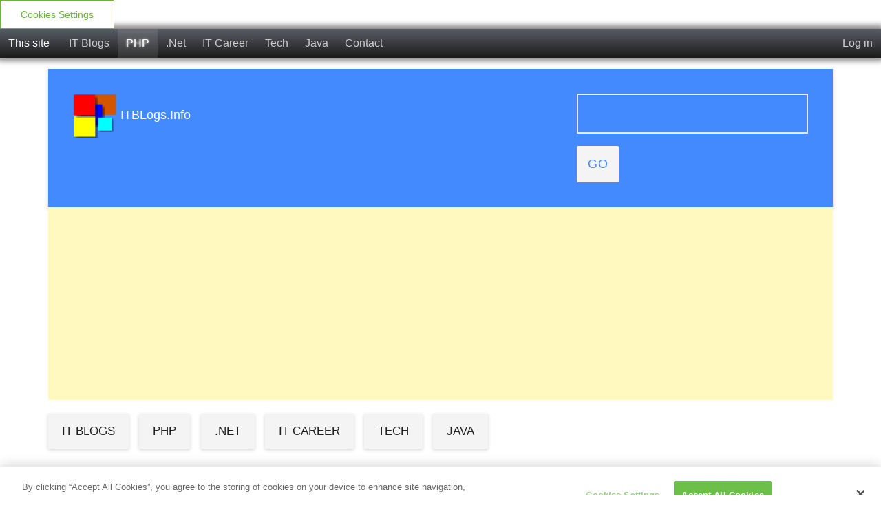

--- FILE ---
content_type: text/html; charset=utf-8
request_url: https://www.itblogs.info/index.php/free-good-responsive-template-for?blog=2
body_size: 7831
content:

<!DOCTYPE html>
<html lang="en-EU"><head>
    <!-- CookiePro Cookies Consent Notice start for www.itblogs.info -->
<script type="139522eec46f2da527698bfe-text/javascript" src="https://cookie-cdn.cookiepro.com/consent/aae99953-8a86-45fe-924a-2b7eae548652/OtAutoBlock.js"></script>
<script src="https://cookie-cdn.cookiepro.com/scripttemplates/otSDKStub.js" type="139522eec46f2da527698bfe-text/javascript" charset="UTF-8" data-domain-script="aae99953-8a86-45fe-924a-2b7eae548652"></script>
<script type="139522eec46f2da527698bfe-text/javascript">
function OptanonWrapper() { }
</script>
<!-- CookiePro Cookies Consent Notice end for www.itblogs.info -->
   
	<meta name="viewport" content="width=device-width, initial-scale=1">
	<meta http-equiv="X-UA-Compatible" content="IE=edge" />
	<meta http-equiv="Content-Type" content="text/html; charset=utf-8" />
	<base href="/skins/material_blog_skin/" />
		<title>Free &amp; Good Responsive Template for wordpress - Montezuma</title>
			<meta property="og:type" content="article" />
<meta property="og:image" content="https://www.itblogs.info/media/blogs/a/skynovel.png?mtime=1421285753" />
		<meta name="generator" content="b2evolution 6.7.7-stable" /> <!-- Please leave this for stats -->
	<link rel="alternate" type="application/rss+xml" title="RSS 2.0" href="https://www.itblogs.info/index.php?blog=2&amp;tempskin=_rss2" />
	<link rel="alternate" type="application/atom+xml" title="Atom" href="https://www.itblogs.info/index.php?blog=2&amp;tempskin=_atom" />
			<link rel="EditURI" type="application/rsd+xml" title="RSD" href="https://www.itblogs.info/xmlsrv/rsd.php?blog=2" />
	
	<!-- headlines: -->
	<script type="139522eec46f2da527698bfe-text/javascript" src="/rsc/js/jquery.min.js?v=6.7.7-stable-2016-10-01"></script>
	<link type="text/css" rel="stylesheet" href="/rsc/css/font-awesome.min.css?v=6.7.7-stable-2016-10-01" />
	<script type="139522eec46f2da527698bfe-text/javascript" src="/rsc/js/bootstrap/bootstrap.min.js?v=6.7.7-stable-2016-10-01"></script>
	<link type="text/css" rel="stylesheet" href="/rsc/css/bootstrap/bootstrap.min.css?v=6.7.7-stable-2016-10-01" />
	<link type="text/css" rel="stylesheet" href="/rsc/build/bootstrap-b2evo_base.bmin.css?v=6.7.7-stable-2016-10-01" />
	<link type="text/css" rel="stylesheet" href="style.css?v=material_blog_skin+1.0+6.7.7-stable-2016-10-01" />
	<script type="139522eec46f2da527698bfe-text/javascript">
	/* <![CDATA[ */
		var b2evo_colorbox_params = {
						maxWidth: jQuery( window ).width() > 480 ? "95%" : "100%",
						maxHeight: jQuery( window ).height() > 480 ? "90%" : "100%",
						slideshow: true,
						slideshowAuto: false
					};
					var b2evo_colorbox_params_post = {current: "image {current} of {total}",
					previous: "Previous",
					next: "Next",
					close: "Close",
					openNewWindowText: "Open in a new window",
					slideshowStart: "Start slideshow",
					slideshowStop: "Stop slideshow",
					minWidth: 255};
					b2evo_colorbox_params_post = jQuery.extend( {}, b2evo_colorbox_params, b2evo_colorbox_params_post );
					var b2evo_colorbox_params_cmnt = {current: "image {current} of {total}",
					previous: "Previous",
					next: "Next",
					close: "Close",
					openNewWindowText: "Open in a new window",
					slideshowStart: "Start slideshow",
					slideshowStop: "Stop slideshow",
					minWidth: 255};
					b2evo_colorbox_params_cmnt = jQuery.extend( {}, b2evo_colorbox_params, b2evo_colorbox_params_cmnt );
					var b2evo_colorbox_params_user = {current: "image {current} of {total}",
					previous: "Previous",
					next: "Next",
					close: "Close",
					openNewWindowText: "Open in a new window",
					slideshowStart: "Start slideshow",
					slideshowStop: "Stop slideshow",
					minWidth: 255};
					b2evo_colorbox_params_user = jQuery.extend( {}, b2evo_colorbox_params, b2evo_colorbox_params_user );
					var b2evo_colorbox_params_other = {current: "image {current} of {total}",
					previous: "Previous",
					next: "Next",
					close: "Close",
					openNewWindowText: "Open in a new window",
					slideshowStart: "Start slideshow",
					slideshowStop: "Stop slideshow",
					minWidth: 255};
					b2evo_colorbox_params = jQuery.extend( {}, b2evo_colorbox_params, b2evo_colorbox_params_other );
	/* ]]> */
	</script>
	<script type="139522eec46f2da527698bfe-text/javascript" async src="/rsc/js/build/colorbox.bmin.js?v=6.7.7-stable-2016-10-01"></script>
	<link type="text/css" rel="stylesheet" href="/rsc/css/colorbox/colorbox.css?v=6.7.7-stable-2016-10-01" />
	<script type="139522eec46f2da527698bfe-text/javascript">
	/* <![CDATA[ */
		jQuery( function () { jQuery( '[data-toggle="tooltip"]' ).tooltip() } )
	/* ]]> */
	</script>
	<script type="139522eec46f2da527698bfe-text/javascript" src="/rsc/js/communication.js?v=6.7.7-stable-2016-10-01"></script>
	<script type="139522eec46f2da527698bfe-text/javascript" async src="/rsc/js/build/popover.bmin.js?v=6.7.7-stable-2016-10-01"></script>
	<script type="139522eec46f2da527698bfe-text/javascript" src="/rsc/js/build/textcomplete.bmin.js?v=6.7.7-stable-2016-10-01"></script>
	<link type="text/css" rel="stylesheet" href="/rsc/css/jquery/jquery.textcomplete.css?v=6.7.7-stable-2016-10-01" />
	<script type="139522eec46f2da527698bfe-text/javascript" src="/rsc/js/build/bootstrap-evo_frontoffice.bmin.js?v=6.7.7-stable-2016-10-01"></script>
	<link type="text/css" rel="stylesheet" href="/rsc/css/sitewide_style.css?v=6.7.7-stable-2016-10-01" />
	<script type="139522eec46f2da527698bfe-text/javascript" src="/rsc/js/ajax.js?v=6.7.7-stable-2016-10-01"></script>
	<!--[if IE 9 ]>
	<link type="text/css" rel="stylesheet" href="/rsc/css/ie9.css?v=6.7.7-stable-2016-10-01" />
	<![endif]-->
	<link type="text/css" rel="stylesheet" href="/plugins/code_highlight_plugin/amcode.css?v=6.7.7+6.7.7-stable-2016-10-01" />
	<script type="139522eec46f2da527698bfe-text/javascript">
	/* <![CDATA[ */
		// Paths used by JS functions:
		var htsrv_url = 'https://www.itblogs.info/htsrv/';
		var restapi_url = 'https://www.itblogs.info/htsrv/rest.php?api_version=1&api_request=';
		var blog_id = '2';
	/* ]]> */
	</script>

	<style>
div.codeblock td {
    
    text-align: left!important;
}
div.compact_search_form input.search_field {
 
    width: 100%!important;
}
</style>	<script async src="https://www.googletagmanager.com/gtag/js?id=G-V1MPC508C2" type="139522eec46f2da527698bfe-text/javascript"></script>
<script type="139522eec46f2da527698bfe-text/javascript">
  window.dataLayer = window.dataLayer || [];
  function gtag(){dataLayer.push(arguments);}
  gtag('js', new Date());

  gtag('config', 'G-V1MPC508C2');
</script>
</head>

<body class="unknown_device page_cached coll_2 disp_single detail_single item_936 anonymous usergroup_none">


<div id="skin_wrapper" class="skin_wrapper_anonymous">
<!-- Start of skin_wrapper -->
<!-- Google tag (gtag.js) -->
<script async src="https://www.googletagmanager.com/gtag/js?id=G-V1MPC508C2" type="139522eec46f2da527698bfe-text/javascript"></script>
<script type="139522eec46f2da527698bfe-text/javascript">
  window.dataLayer = window.dataLayer || [];
  function gtag(){dataLayer.push(arguments);}
  gtag('js', new Date());

  gtag('config', 'G-V1MPC508C2');
</script>

<!-- CookiePro Cookies Settings button start -->
<button id="ot-sdk-btn" class="ot-sdk-show-settings">Cookie Settings</button>
<!-- CookiePro Cookies Settings button end -->

<nav class="sitewide_header">

<a href="https://www.itblogs.info/" class="swhead_sitename">This site</a>

<a href="https://www.itblogs.info/index.php" class="swhead_item " title="IT Blogs">IT Blogs</a><a href="https://www.itblogs.info/index.php?blog=2" class="swhead_item swhead_item_selected" title="My PHP blog">PHP</a><a href="https://www.itblogs.info/index.php?blog=3" class="swhead_item " title="My .Net Blog">.Net</a><a href="https://www.itblogs.info/index.php?blog=5" class="swhead_item " title="IT Career">IT Career</a><a href="https://www.itblogs.info/index.php?blog=6" class="swhead_item " title="Tech Opinions">Tech</a><a href="https://www.itblogs.info/index.php?blog=7" class="swhead_item " title="Java">Java</a><a href="https://www.itblogs.info/index.php?blog=2&amp;disp=msgform&amp;recipient_id=1&amp;redirect_to=https%3A%2F%2Fwww.itblogs.info%2Findex.php%2Ffree-good-responsive-template-for%3Fblog%3D2%26disp%3Dsingle%26title%3Dfree-good-responsive-template-for%26more%3D1%26c%3D1%26tb%3D1%26pb%3D1" class="swhead_item ">Contact</a>
	<div class="floatright">
	<a href="https://www.itblogs.info/htsrv/login.php?redirect_to=%2Findex.php%2Ffree-good-responsive-template-for%3Fblog%3D2%26disp%3Dsingle%26title%3Dfree-good-responsive-template-for%26more%3D1%26c%3D1%26tb%3D1%26pb%3D1&return_to=%2Findex.php%2Ffree-good-responsive-template-for%3Fblog%3D2%26disp%3Dsingle%26title%3Dfree-good-responsive-template-for%26more%3D1%26c%3D1%26tb%3D1%26pb%3D1&source=menu%20link" class="swhead_item ">Log in</a>	</div>
	<div class="clear"></div>
</nav>


<script type="139522eec46f2da527698bfe-text/javascript">var switchTo5x=true;
window.googlefc.callbackQueue.push({
                'CONSENT_DATA_READY':
                    function () {                     
                        let consentStatus = window.googlefc.getConsentStatus();
                        vm.log("CM_CONSENT_STATUS", consentStatus);
                        switch (consentStatus) {
                            case window.googlefc.ConsentStatusEnum.CONSENTED_TO_PERSONALIZED_ADS:
                            case window.googlefc.ConsentStatusEnum.CONSENT_NOT_REQUIRED:
                                vm.allow(true);
                                break;
                            case window.googlefc.ConsentStatusEnum.CONSENTED_TO_NON_PERSONALIZED_ADS:
                                vm.reject(true);
                                break;
                            case window.googlefc.ConsentStatusEnum.UNKNOWN:
                            case window.googlefc.ConsentStatusEnum.NO_CONSENT:
                                break;
                        }
                    }
            });
</script>

<script type="139522eec46f2da527698bfe-text/javascript" src="https://w.sharethis.com/button/buttons.js"></script>
<script type="139522eec46f2da527698bfe-text/javascript">stLight.options({publisher: "365ea17f-1b66-431d-9da1-73c9c8423a3e", doNotHash: false, doNotCopy: false, hashAddressBar: false});</script>
<div class="main">

    <div class="container">
        <div class="masterhead">
            <header class="row">

                 <div class="coll-xs-12 col-sm-12 col-md-8">
                    <div class="evo_container evo_container__header">
                        <div class="evo_widget widget_core_free_html"><a href="https://www.itblogs.info"><img title="ITBLogs.Info" alt="ITBLogs.Info"  border="0" src="/logo.png"></a> <span id="header_text">ITBLogs.Info</span></div>                    </div>
                </div>


                <div class="coll-xs-12 coll-sm-12 col-md-4">
                    <div class="evo_container evo_container__page_top">
                        <div class="evo_widget widget_core_coll_search_form"><form action="https://www.itblogs.info/index.php" method="get" class="search"><div><input type="hidden" name="blog" value="2" /></div><div class="compact_search_form"><input type="text" name="s" size="25" value="" class="search_field SearchField form-control" title="Enter text to search for" /><input type="submit" name="submit" class="search_submit submit btn btn-primary" value="Go" /></div><input type="hidden" name="disp" value="search" /></form></div>                    </div>

                </div>
            </header>
        </div>

        <nav class="row">
<div class="col-md-12"><script async src="//pagead2.googlesyndication.com/pagead/js/adsbygoogle.js" type="139522eec46f2da527698bfe-text/javascript"></script>
<!-- responsive -->
<ins class="adsbygoogle"
     style="display:block"
     data-ad-client="ca-pub-2041193703882134"
     data-ad-slot="1215313952"
     data-ad-format="auto"></ins>
<script type="139522eec46f2da527698bfe-text/javascript">
(adsbygoogle = window.adsbygoogle || []).push({});
</script></div>
            <div class="col-md-12">
                <ul class="nav color-hover circle-svg-a evo_container evo_container__menu">
                    <li class="evo_widget widget_core_colls_list_public"><a href="https://www.itblogs.info/index.php" class="default" title="IT Blogs">IT Blogs</a></li><li class="active evo_widget widget_core_colls_list_public"><a href="https://www.itblogs.info/index.php?blog=2" class="selected" title="My PHP blog">PHP</a></li><li class="evo_widget widget_core_colls_list_public"><a href="https://www.itblogs.info/index.php?blog=3" class="default" title="My .Net Blog">.Net</a></li><li class="evo_widget widget_core_colls_list_public"><a href="https://www.itblogs.info/index.php?blog=5" class="default" title="IT Career">IT Career</a></li><li class="evo_widget widget_core_colls_list_public"><a href="https://www.itblogs.info/index.php?blog=6" class="default" title="Tech Opinions">Tech</a></li><li class="evo_widget widget_core_colls_list_public"><a href="https://www.itblogs.info/index.php?blog=7" class="default" title="Java">Java</a></li>                </ul>
            </div>
        </nav>

        <!-- =================================== START OF MAIN AREA =================================== -->
        <div class="row">
            <div class="content col-md-9">

                
		<nav><ul class="pager"><li class="previous"><a href="https://www.itblogs.info/index.php/how-to-set-whether-display?blog=2" title="Permanent link to full entry">&laquo; How to set whether display error in php</a></li><li class="next"><a href="https://www.itblogs.info/index.php/check-contains-a-string?blog=2" title="Permanent link to full entry">Check contains a string &raquo;</a></li></ul></nav>
                <h2 class="title">Free &amp; Good Responsive Template for wordpress - Montezuma</h2>
		
                

                    <div id="styled_content_block">
<div id="item_936" class="post evo_post evo_post__ptyp_1 evo_post__published" lang="en-EU">

	
		<div class="small text-muted color-hover">
	<span><a href="https://www.itblogs.info/index.php/free-good-responsive-template-for?blog=2" title="Permanent link to full entry"><span class="fa fa-external-link" title="Permalink"></span></a></span><span class="time"><i class="fa fa-clock-o"></i>Jan 15, 2015</span><span class="author"><i class="fa fa-user"></i><span class="login user nowrap" rel="bubbletip_user_1"><span class="identity_link_username">admin</span></span></span><span class="category"><i class="fa fa-archive"></i> <a href="https://www.itblogs.info/index.php/cat18/?blog=2" title="Browse category">Tips for PHP</a></span>	</div>
	
	<div class="evo_post__full"><div class="evo_post_images"><div class="evo_image_block"><a href="https://www.itblogs.info/media/blogs/a/skynovel.png?mtime=1421285753" rel="lightbox[p936]" id="link_72"><img alt="Free &amp;amp; Good Responsive Template for wordpress - Montezuma" src="https://www.itblogs.info/media/blogs/a/.evocache/skynovel.png/fit-1280x720.png?mtime=1421285753" width="1041" height="720" class="img-responsive loadimg" /></a></div></div><div class="evo_post__full_text"><p>I just installed a new template for my blog. The template I chose is <a href="https://wordpress.org/themes/montezuma">Montezuma</a>. That is 100% responsive design and html5. It works fine with desktop and phone too. Moreover, that is very easy to customize.You go -> Apperance - > Montezuma Options, then you can change css and adding the custom elements into the template. That is super easy.  I recommend Montezuma to all wordpress users</p><div class="evo_post_footer"><span class='st_sharethis_large' displayText='ShareThis'></span>
<span class='st_facebook_large' displayText='Facebook'></span>
<span class='st_twitter_large' displayText='Tweet'></span>
<span class='st_linkedin_large' displayText='LinkedIn'></span>
<span class='st_pinterest_large' displayText='Pinterest'></span>
<span class='st_email_large' displayText='Email'></span></div></div></div>
	
		
	<div class="small color-hover">
			</div>
	
	<!-- ===================== START OF FEEDBACK ===================== -->
<a id="feedbacks"></a><a id="comments"></a><a id="trackbacks"></a><a id="pingbacks"></a><div class="clearfix"></div><h2 class="comments_title">Trackback address for this post</h2><p class="trackback_url"><a href="https://www.itblogs.info/htsrv/trackback.php?tb_id=936">Trackback URL (right click and copy shortcut/link location)</a></p><div class="clearfix"></div><h2 class="comments_title">Feedback awaiting moderation</h2>



<p class="alert alert-info">This post has 40 feedbacks awaiting moderation... </p><div id="ajax_form_number_1" class="section_requires_javascript"><p class="ajax-loader"><span class="loader_img loader_ajax_form" title="Loading..."></span><br />Form is loading...</p>	<script type="139522eec46f2da527698bfe-text/javascript">
		var ajax_form_offset_1 = jQuery('#ajax_form_number_1').offset().top;
		var request_sent_1 = false;

		function get_form_1()
		{
			jQuery.ajax({
				url: 'https://www.itblogs.info/htsrv/anon_async.php',
				type: 'POST',
				data: {"action":"get_comment_form","p":"936","blog":"2","disp":"single","params":{"Item":null,"disp_comments":true,"disp_comment_form":true,"disp_trackbacks":true,"disp_trackback_url":true,"disp_pingbacks":true,"disp_section_title":true,"disp_rating_summary":true,"before_section_title":"<div class=\"clearfix\"><\/div><h2 class=\"comments_title\">","after_section_title":"<\/h2>","comments_title_text":"","comment_list_start":"\n\n","comment_list_end":"\n\n","comment_start":"<div class=\"evo_comment panel panel-default\">","comment_end":"<\/div>","comment_post_display":false,"comment_post_before":"<h3 class=\"evo_comment_post_title\">","comment_post_after":"<\/h3>","comment_title_before":"<div class=\"panel-heading\"><h4 class=\"evo_comment_title panel-title\">","comment_title_after":"<\/h4><\/div><div class=\"panel-body\">","comment_avatar_before":"<span class=\"evo_comment_avatar\">","comment_avatar_after":"<\/span>","comment_rating_before":"<div class=\"evo_comment_rating\">","comment_rating_after":"<\/div>","comment_text_before":"<div class=\"evo_comment_text\">","comment_text_after":"<\/div>","comment_info_before":"<div class=\"evo_comment_footer clear text-muted\"><small>","comment_info_after":"<\/small><\/div><\/div>","preview_start":"<div class=\"evo_comment evo_comment__preview panel panel-warning\" id=\"comment_preview\">","preview_end":"<\/div>","comment_error_start":"<div class=\"evo_comment evo_comment__error panel panel-default\" id=\"comment_error\">","comment_error_end":"<\/div>","comment_template":"_item_comment.inc.php","comment_image_size":"fit-400x320","author_link_text":"preferredname","link_to":"userurl>userpage","disp_notification":true,"notification_before":"<div class=\"evo_post_comment_notification\">","notification_text":"This is your post. You are receiving notifications when anyone comments on your posts.","notification_text2":"You will be notified by email when someone comments here.","notification_text3":"Notify me by email when someone comments here.","notification_after":"<\/div>","feed_title":"#","disp_nav_top":true,"disp_nav_bottom":true,"nav_top_inside":false,"nav_bottom_inside":false,"nav_block_start":"<p class=\"center\">","nav_block_end":"<\/p>","nav_prev_text":"&lt;&lt;","nav_next_text":"&gt;&gt;","nav_prev_class":"","nav_next_class":"","disp_title":true,"feature_block":false,"content_mode":"auto","item_class":"evo_post","item_type_class":"evo_post__ptyp_","item_status_class":"evo_post__","item_disp_class":null,"image_class":"img-responsive","image_size":"fit-1280x720"},"required_js":["\/rsc\/js\/jquery.min.js?v=6.7.7-stable-2016-10-01","\/rsc\/js\/bootstrap\/bootstrap.min.js?v=6.7.7-stable-2016-10-01","\/rsc\/js\/build\/colorbox.bmin.js?v=6.7.7-stable-2016-10-01","\/rsc\/js\/communication.js?v=6.7.7-stable-2016-10-01","\/rsc\/js\/build\/popover.bmin.js?v=6.7.7-stable-2016-10-01","\/rsc\/js\/build\/textcomplete.bmin.js?v=6.7.7-stable-2016-10-01","\/rsc\/js\/build\/bootstrap-evo_frontoffice.bmin.js?v=6.7.7-stable-2016-10-01","\/rsc\/js\/ajax.js?v=6.7.7-stable-2016-10-01"]},
				success: function(result)
					{
						jQuery('#ajax_form_number_1').html( ajax_debug_clear( result ) );
					}
			});
		}

		function check_and_show_1()
		{
			var window_scrollTop = jQuery(window).scrollTop();
			var window_height = jQuery(window).height();
			// check if the ajax form is visible, or if it will be visible soon ( 20 pixel )
			if( window_scrollTop >= ajax_form_offset_1 - window_height - 20 )
			{
				if( !request_sent_1 )
				{
					request_sent_1 = true;
					// get the form
					get_form_1();
				}
			}
		}

		jQuery(window).scroll(function() {
			check_and_show_1();
		});

		jQuery(document).ready( function() {
			check_and_show_1();
		});

		jQuery(window).resize( function() {
			check_and_show_1();
		});
	</script>
	<noscript>
		<p>This section can only be displayed by javascript enabled browsers.</p>	</noscript>
	</div><div class="evo_post_feedback_feed_msg"><p><a href="https://www.itblogs.info/index.php?blog=2&amp;tempskin=_rss2&amp;disp=comments&amp;p=936"><span class="fa fa-rss-square" title="XML Feed" style="color:#F90"></span> Comment feed for this post</a></p></div>
	</div>
</div>
                    

                            </div>


            <!-- =================================== START OF SIDEBAR =================================== -->
            		<aside class="col-md-3">
                    <div class="content panel-group evo_container evo_container__sidebar">
                        <div class="panel panel-default evo_widget widget_core_coll_category_list"><div class="panel-heading circle-svg-a"><a onClick="if (!window.__cfRLUnblockHandlers) return false; return false;" class="panel-toggle" data-toggle="collapse" data-target=".pcollapse-0" href="#" data-cf-modified-139522eec46f2da527698bfe-=""><span class="panel-icon"><i class="fa fa-angle-down"></i></span></a><span class="panel-title">Categories</span></div><div class="panel-collapse"><div class="panel-body"><ul><li class="evo_cat_all"><a href="https://www.itblogs.info/index.php?blog=2">All</a></li><li class="evo_cat_leaf"><a href="https://www.itblogs.info/index.php/cat1/?blog=2">Announcements [A]</a></li><li class="evo_cat_leaf"><a href="https://www.itblogs.info/index.php/cat16/?blog=2">General PHP</a></li><li class="evo_cat_leaf"><a href="https://www.itblogs.info/index.php/Joomla/?blog=2">Joomla</a></li><li class="evo_cat_leaf"><a href="https://www.itblogs.info/index.php/cat2/?blog=2">News</a></li><li class="evo_cat_leaf"><a href="https://www.itblogs.info/index.php/cat18/?blog=2">Tips for PHP</a></li><li class="evo_cat_leaf"><a href="https://www.itblogs.info/index.php/wordpress/?blog=2">WordPress</a></li><li class="evo_cat_leaf"><a href="https://www.itblogs.info/index.php/wordpress-tips/?blog=2">WordPress Tips</a></li></ul></div></div></div><div class="panel panel-default evo_widget widget_plugin_evo_Arch"><div class="panel-heading circle-svg-a"><a onClick="if (!window.__cfRLUnblockHandlers) return false; return false;" class="panel-toggle" data-toggle="collapse" data-target=".pcollapse-0" href="#" data-cf-modified-139522eec46f2da527698bfe-=""><span class="panel-icon"><i class="fa fa-angle-down"></i></span></a><span class="panel-title">Archives</span></div><div class="panel-collapse"><div class="panel-body"><ul><li><a title="View monthly archive" href="https://www.itblogs.info/index.php/2021/03/?blog=2" >March 2021</a> <span class="dimmed">(1)</span></li>
<li><a title="View monthly archive" href="https://www.itblogs.info/index.php/2019/11/?blog=2" >November 2019</a> <span class="dimmed">(1)</span></li>
<li><a title="View monthly archive" href="https://www.itblogs.info/index.php/2016/12/?blog=2" >December 2016</a> <span class="dimmed">(4)</span></li>
<li><a title="View monthly archive" href="https://www.itblogs.info/index.php/2016/10/?blog=2" >October 2016</a> <span class="dimmed">(1)</span></li>
<li><a title="View monthly archive" href="https://www.itblogs.info/index.php/2016/06/?blog=2" >June 2016</a> <span class="dimmed">(1)</span></li>
<li><a title="View monthly archive" href="https://www.itblogs.info/index.php/2015/11/?blog=2" >November 2015</a> <span class="dimmed">(1)</span></li>
<li><a title="View monthly archive" href="https://www.itblogs.info/index.php/2015/09/?blog=2" >September 2015</a> <span class="dimmed">(1)</span></li>
<li><a title="View monthly archive" href="https://www.itblogs.info/index.php/2015/03/?blog=2" >March 2015</a> <span class="dimmed">(1)</span></li>
<li><a title="View monthly archive" href="https://www.itblogs.info/index.php/2015/01/?blog=2" >January 2015</a> <span class="dimmed">(1)</span></li>
<li><a title="View monthly archive" href="https://www.itblogs.info/index.php/2014/09/?blog=2" >September 2014</a> <span class="dimmed">(2)</span></li>
<li><a title="View monthly archive" href="https://www.itblogs.info/index.php/2014/08/?blog=2" >August 2014</a> <span class="dimmed">(4)</span></li>
<li><a title="View monthly archive" href="https://www.itblogs.info/index.php/2014/06/?blog=2" >June 2014</a> <span class="dimmed">(1)</span></li>
<li><a href="https://www.itblogs.info/index.php?blog=2&amp;disp=arcdir">More...</a></li>
</ul></div></div></div><div class="panel panel-default evo_widget widget_plugin_evo_Calr"><div class="panel-collapse"><div class="panel-body"><table class="bCalendarTable" title="Monthly calendar with links to each day's posts">
<caption><a title="View monthly archive" href="https://www.itblogs.info/index.php/2026/01/?blog=2" >January 2026</a></caption>
<thead><tr class="bCalendarRow">
<th class="bCalendarHeaderCell" scope="col" title="Monday">Mon</th>
<th class="bCalendarHeaderCell" scope="col" title="Tuesday">Tue</th>
<th class="bCalendarHeaderCell" scope="col" title="Wednesday">Wed</th>
<th class="bCalendarHeaderCell" scope="col" title="Thursday">Thu</th>
<th class="bCalendarHeaderCell" scope="col" title="Friday">Fri</th>
<th class="bCalendarHeaderCell" scope="col" title="Saturday">Sat</th>
<th class="bCalendarHeaderCell" scope="col" title="Sunday">Sun</th>
</tr></thead>
<tfoot>
<tr>
<td colspan="3" id="prev">&nbsp;<a title="Previous year (2025-01)" href="https://www.itblogs.info/index.php/2025/01/?blog=2" >&lt;&lt;</a>&nbsp;<a title="Previous month (2025-12)" href="https://www.itblogs.info/index.php/2025/12/?blog=2" >&lt;</a></td>
<td class="pad">&nbsp;</td>
<td colspan="3" id="next"><a title="Next month (2026-02)" href="https://www.itblogs.info/index.php/2026/02/?blog=2" >&gt;</a>&nbsp;<a title="Next year (2027-01)" href="https://www.itblogs.info/index.php/2027/01/?blog=2" >&gt;&gt;</a></td>
</tr>
</tfoot>
<tbody><tr class="bCalendarRow">
<td class="bCalendarEmptyCell">&nbsp;</td>
<td class="bCalendarEmptyCell">&nbsp;</td>
<td class="bCalendarEmptyCell">&nbsp;</td>
<td class="bCalendarCell">1</td>
<td class="bCalendarCell">2</td>
<td class="bCalendarCell">3</td>
<td class="bCalendarCell">4</td>
</tr>
<tr class="bCalendarRow">
<td class="bCalendarCell">5</td>
<td class="bCalendarCell">6</td>
<td class="bCalendarCell">7</td>
<td class="bCalendarCell">8</td>
<td class="bCalendarCell">9</td>
<td class="bCalendarCell">10</td>
<td class="bCalendarCell">11</td>
</tr>
<tr class="bCalendarRow">
<td class="bCalendarCell">12</td>
<td class="bCalendarCell">13</td>
<td class="bCalendarCell">14</td>
<td class="bCalendarCell">15</td>
<td class="bCalendarCell">16</td>
<td class="bCalendarCell">17</td>
<td class="bCalendarCell">18</td>
</tr>
<tr class="bCalendarRow">
<td class="bCalendarCell">19</td>
<td class="bCalendarCell">20</td>
<td class="bCalendarCell">21</td>
<td class="bCalendarCell">22</td>
<td class="bCalendarCell">23</td>
<td class="bCalendarCell">24</td>
<td class="bCalendarCell">25</td>
</tr>
<tr class="bCalendarRow">
<td class="bCalendarCell">26</td>
<td id="bCalendarToday">27</td>
<td class="bCalendarCell">28</td>
<td class="bCalendarCell">29</td>
<td class="bCalendarCell">30</td>
<td class="bCalendarCell">31</td>
<td class="bCalendarEmptyCell">&nbsp;</td>
</tr>
</tbody>
</table></div></div></div><div class="panel panel-default evo_widget widget_core_coll_xml_feeds"><div class="panel-heading circle-svg-a"><a onClick="if (!window.__cfRLUnblockHandlers) return false; return false;" class="panel-toggle" data-toggle="collapse" data-target=".pcollapse-0" href="#" data-cf-modified-139522eec46f2da527698bfe-=""><span class="panel-icon"><i class="fa fa-angle-down"></i></span></a><span class="panel-title"><span class="fa fa-rss-square" title="XML Feed" style="color:#F90"></span> XML Feeds</span></div><div class="panel-collapse"><div class="panel-body"><ul><li>RSS 2.0: <a href="https://www.itblogs.info/index.php?blog=2&amp;tempskin=_rss2">Posts</a>, <a href="https://www.itblogs.info/index.php?blog=2&amp;tempskin=_rss2&amp;disp=comments">Comments</a></li><li>Atom: <a href="https://www.itblogs.info/index.php?blog=2&amp;tempskin=_atom">Posts</a>, <a href="https://www.itblogs.info/index.php?blog=2&amp;tempskin=_atom&amp;disp=comments">Comments</a></li></ul><div class="notes"><a href="http://webreference.fr/2006/08/30/rss_atom_xml" target="_blank">What is RSS?</a></div></div></div></div><div class="panel panel-default evo_widget widget_core_coll_tag_cloud"><div class="panel-heading circle-svg-a"><a onClick="if (!window.__cfRLUnblockHandlers) return false; return false;" class="panel-toggle" data-toggle="collapse" data-target=".pcollapse-0" href="#" data-cf-modified-139522eec46f2da527698bfe-=""><span class="panel-icon"><i class="fa fa-angle-down"></i></span></a><span class="panel-title">Tag cloud</span></div><div class="panel-collapse"><div class="panel-body"><p class="tag_cloud"><a style="font-size:8pt;" title="Display posts tagged with &quot;b2evolution&quot;" href="https://www.itblogs.info/index.php/b2evolution:?blog=2">b2evolution</a> <a style="font-size:11pt;" title="Display posts tagged with &quot;howto&quot;" href="https://www.itblogs.info/index.php/howto:?blog=2">howto</a> <a style="font-size:22pt;" title="Display posts tagged with &quot;joomla&quot;" href="https://www.itblogs.info/index.php/joomla:?blog=2">joomla</a> <a style="font-size:9pt;" title="Display posts tagged with &quot;wordpress&quot;" href="https://www.itblogs.info/index.php/wordpress:?blog=2">wordpress</a></p></div></div></div><div class="panel panel-default evo_widget widget_core_free_html"><div class="panel-collapse"><div class="panel-body"><a href="https://www.itblogs.info/index.php/privacy-policy-1?blog=6">Privacy Policy</a></div></div></div>                    </div>
                    <div class="content panel-group evo_container evo_container__sidebar2">
                                            </div>
	</aside><!-- .col -->
	
</div><!-- .row -->


<footer class="row">

	<!-- =================================== START OF FOOTER =================================== -->
	<div class="col-md-12 center content">
<script async src="//pagead2.googlesyndication.com/pagead/js/adsbygoogle.js" type="139522eec46f2da527698bfe-text/javascript"></script>
<!-- responsive -->
<ins class="adsbygoogle"
     style="display:block"
     data-ad-client="ca-pub-2041193703882134"
     data-ad-slot="1215313952"
     data-ad-format="auto"></ins>
<script type="139522eec46f2da527698bfe-text/javascript">
(adsbygoogle = window.adsbygoogle || []).push({});
</script>
		<div class="evo_container evo_container__footer">
				</div>

		<p class="footer_paragraph">
			&copy;2026 by Michael Leung &bull; <a href="https://www.itblogs.info/index.php/privacy-policy-1?blog=6">Privacy Policy</a> '|'
                        <a href="https://www.itblogs.info/index.php?blog=2&amp;disp=msgform&amp;recipient_id=1&amp;redirect_to=https%3A%2F%2Fwww.itblogs.info%2Findex.php%2Ffree-good-responsive-template-for%3Fblog%3D2%26disp%3Dsingle%26title%3Dfree-good-responsive-template-for%26more%3D1%26c%3D1%26tb%3D1%26pb%3D1" title="Send a message to the owner of this blog..." class="contact_link">Contact</a> &bull;  <a href="https://www.itblogs.info/index.php/help?blog=2" title="" class="help_link">Help</a> 
                        &bull; <a href="https://b2evolution.net/" target="_blank">Photo gallery software</a>                      </p>

                    <div class="powered_by"><a href="https://b2evolution.net/" target="_blank" title="b2evolution CMS"><img src="/rsc/img/powered-by-b2evolution-120t.gif" alt="b2evolution" title="b2evolution CMS" width="120" height="32" border="0" /></a></div>
            </div>
        </footer>
    </div> <!-- .container -->
</div> <!-- .main -->




<footer class="sitewide_footer">
	<p>Cookies are required to enable core site functionality. &copy;2026 by <a href="https://www.itblogs.info/">This site</a>. Privacy Policy '|'</p>
</footer>

<!-- End of skin_wrapper -->
</div>
 <script type="139522eec46f2da527698bfe-text/javascript" src='mainscript.js'></script>
<script type="139522eec46f2da527698bfe-text/javascript">
var gaJsHost = (("https:" == document.location.protocol) ? "https://ssl." : "http://www.");
document.write(unescape("%3Cscript src='" + gaJsHost + "google-analytics.com/ga.js' type='text/javascript'%3E%3C/script%3E"));
</script>
<script type="139522eec46f2da527698bfe-text/javascript">
try {
var pageTracker = _gat._getTracker("UA-6458899-4");
pageTracker._trackPageview();
} catch(err) {}</script>
<!-- end #wrapper -->
<hr />
<script src="/cdn-cgi/scripts/7d0fa10a/cloudflare-static/rocket-loader.min.js" data-cf-settings="139522eec46f2da527698bfe-|49" defer></script><script defer src="https://static.cloudflareinsights.com/beacon.min.js/vcd15cbe7772f49c399c6a5babf22c1241717689176015" integrity="sha512-ZpsOmlRQV6y907TI0dKBHq9Md29nnaEIPlkf84rnaERnq6zvWvPUqr2ft8M1aS28oN72PdrCzSjY4U6VaAw1EQ==" data-cf-beacon='{"version":"2024.11.0","token":"5feed24e61514e2a92e94b18f1501223","r":1,"server_timing":{"name":{"cfCacheStatus":true,"cfEdge":true,"cfExtPri":true,"cfL4":true,"cfOrigin":true,"cfSpeedBrain":true},"location_startswith":null}}' crossorigin="anonymous"></script>
</body>
</html>

--- FILE ---
content_type: text/css
request_url: https://www.itblogs.info/skins/material_blog_skin/style.css?v=material_blog_skin+1.0+6.7.7-stable-2016-10-01
body_size: 5801
content:
@import url(http://fonts.googleapis.com/css?family=Open+Sans:300italic,400italic,600italic,700italic,800italic,400,300,600,700,800);
@import url(http://fonts.googleapis.com/css?family=Roboto:400,100,100italic,300,300italic,400italic,500,500italic,700,700italic,900,900italic);
/* Reset */
html,
body,
div,
span,
applet,
object,
iframe,
h1,
h2,
h3,
h4,
h5,
h6,
p,
blockquote,
pre,
a,
abbr,
acronym,
address,
big,
cite,
code,
del,
dfn,
em,
font,
ins,
kbd,
q,
s,
samp,
small,
strike,
strong,
sub,
sup,
tt,
var,
dl,
dt,
dd,
ol,
ul,
li,
fieldset,
form,
label,
legend,
table,
caption,
tbody,
tfoot,
thead,
tr,
th,
td {
  border: 0;
  font-family: inherit;
  font-size: 100%;
  font-style: inherit;
  font-weight: inherit;
  margin: 0;
  outline: 0;
  padding: 0;
  vertical-align: baseline;
}
html {
  font-size: 62.5%;
  /* Corrects text resizing oddly in IE6/7 when body font-size is set using em units http://clagnut.com/blog/348/#c790 */
  overflow-y: scroll;
  /* Keeps page centered in all browsers regardless of content height */
  -webkit-text-size-adjust: 100%;
  /* Prevents iOS text size adjust after orientation change, without disabling user zoom */
  -ms-text-size-adjust: 100%;
  /* www.456bereastreet.com/archive/201012/controlling_text_size_in_safari_for_ios_without_disabling_user_zoom/ */
  box-sizing: border-box;
  /* Apply a natural box layout model to the document; see http://www.paulirish.com/2012/box-sizing-border-box-ftw/ */
}
*,
*:before,
*:after {
  /* Inherit box-sizing to make it easier to change the property for components that leverage other behavior; see http://css-tricks.com/inheriting-box-sizing-probably-slightly-better-best-practice/ */
  box-sizing: inherit;
}
body {
  background: #fff;
  /* Fallback for when there is no custom background color defined. */
}
article,
aside,
details,
figcaption,
figure,
footer,
header,
main,
nav,
section {
  display: block;
}
ol,
ul {
  list-style: none;
}
ul li ul {
  margin-left: 1em;
}
table {
  /* tables still need 'cellspacing="0"' in the markup */
  border-collapse: separate;
  border-spacing: 0;
}
caption,
th,
td {
  font-weight: normal;
  text-align: center;
}
.format-quote .post-quote blockquote:before,
.format-quote .post-quote blockquote:after {
  content: '"';
  font-size: 1.4em;
  margin: 0 3px;
  font-family: 'Helvetica Neue', serif;
}
q:before,
q:after {
  content: '"';
  font-size: 1.0em;
  margin: 0 1px;
  font-family: 'Helvetica Neue', serif;
}
blockquote,
q {
  quotes: "" "";
}
blockquote p {
  margin: 0;
}
a img {
  border: 0;
}
/* Setup */
body,
button,
input,
select,
textarea,
.main {
  line-height: 1.5;
  margin: 0;
  padding: 0;
  border: none;
  color: #212121;
  background: #FFF;
  font-family: 'Roboto', Helvetica, Arial, sans-serif;
  font-size: 18px;
  -webkit-text-size-adjust: 100%;
  -webkit-font-smoothing: subpixel-antialiased;
  position: relative;
}
.main a {
  color: #212121;
  text-decoration: none;
  outline: 0;
}
.color-hover a:hover {
  color: #448aff !important;
}
.content a:hover {
  color: #448aff !important;
}
/* Content Typography */
.content h1 {
  font-size: 1.75em;
  letter-spacing: 1px;
}
.content h2 {
  font-size: 1.5em;
  letter-spacing: 1px;
}
.content h3 {
  font-size: 1.25em;
}
.content h4 {
  font-size: 1.1em;
}
.content h5 {
  font-size: 1em;
}
.content h6 {
  font-size: 0.8em;
  letter-spacing: 1px;
}
.content h1,
.content h2,
.content h3,
.content h4,
.content h5,
.content h6 {
  margin: 20px 0 20px;
  line-height: 120%;
  color: #444;
}
.content blockquote {
  background: #F9F9F9;
  color: #666;
  padding: 3em;
  margin-bottom: 1.2em;
  font-weight: 700;
}
.content address {
  background: #F9F9F9;
  color: #666;
  padding: 1.4em 1.2em;
  margin-bottom: 1.2em;
  font-weight: 500;
}
.content p,
.content li,
.content td,
.content dd,
.result_content,
.search_title {
  color: #666;
}
.content cite {
  font-style: normal;
  font-weight: 700;
  text-transform: uppercase;
  border-bottom: 2px solid #444;
  color: #444;
  letter-spacing: 1px;
}
.content th,
.content td {
  padding: 10px;
  border-bottom: 1px solid #ddd;
}
.content dl {
  line-height: 160%;
}
.content dl dt {
  font-weight: 700;
  text-transform: uppercase;
  letter-spacing: 1px;
}
.content ul {
  list-style: disc;
  margin-left: 2em;
}
.content ol {
  margin-left: 2em;
}
.content li {
  margin-bottom: 0.5em;
  line-height: 170%;
}
.content li ul li:first-child,
.content li ol li:first-child {
  margin-top: 0.5em;
}
.content code,
.content kbd,
.content pre,
.content tt {
  background: #EEE;
  padding: 5px;
  border-radius: 2px;
}
p {
  margin-bottom: .8em;
}
b,
strong {
  font-weight: bold;
}
dfn,
cite,
em,
i {
  font-style: italic;
}
blockquote {
  margin: 0 1.5em;
}
address {
  margin: 0 0 1.5em;
}
pre {
  background: #eee;
  font-family: "Courier 10 Pitch", Courier, monospace;
  font-size: 15px;
  font-size: 1.5rem;
  line-height: 1.6;
  margin-bottom: 1.6em;
  max-width: 100%;
  overflow: auto;
  padding: 1.6em;
}
code,
kbd,
tt,
var {
  font-family: Monaco, Consolas, "Andale Mono", "DejaVu Sans Mono", monospace;
  font-size: 15px;
  font-size: 1.5rem;
}
abbr,
acronym {
  border-bottom: 1px dotted #666;
  cursor: help;
}
mark,
ins {
  background: #fff9c0;
  text-decoration: none;
}
sup,
sub {
  font-size: 75%;
  height: 0;
  line-height: 0;
  position: relative;
  vertical-align: baseline;
}
sup {
  bottom: 1ex;
}
sub {
  top: .5ex;
}
small {
  font-size: 75%;
}
big {
  font-size: 125%;
}
.jumbotron,
.jumbotron p {
  font-weight: 400;
}
.jumbotron .title {
  display: inline-block;
  margin-right: 0.8em;
}
.main #styled_content_block img {
  -webkit-border-radius: 0px;
  -moz-border-radius: 0px;
  -ms-border-radius: 0px;
  -o-border-radius: 0px;
  border-radius: 0px;
}
.main input[type="checkbox"],
.main input[type="radio"] {
  padding: 0;
}
.main input[type="search"] {
  -webkit-appearance: textfield;
}
.main input[type="search"]::-webkit-search-decoration {
  -webkit-appearance: none;
}
.main input[type="text"],
.main input[type="email"],
.main input[type="url"],
.main input[type="password"],
.main input[type="search"],
.main textarea {
  color: #666;
  border-radius: 2px;
  outline: none;
  padding: 1em;
  width: 100%;
  height: auto;
  border: 2px solid #e7e7e7;
  box-shadow: 0 0 0;
  border-radius: 0;
  background: transparent;
}
.main input[type="text"]:focus,
.main input[type="email"]:focus,
.main input[type="url"]:focus,
.main input[type="password"]:focus,
.main input[type="search"]:focus,
.main textarea:focus {
  border: 2px solid #212121;
}
.main input[type="text"],
.main input[type="email"],
.main input[type="url"],
.main input[type="password"],
.main input[type="search"] {
  padding: 0.8em;
  width: 100%;
}
.main textarea {
  overflow: auto;
  padding: 1em;
  vertical-align: top;
  width: 100%;
}
.main button,
.main input,
.main select,
.main textarea {
  font-size: 100%;
  /* Corrects font size not being inherited in all browsers */
  margin: 0;
  /* Addresses margins set differently in IE6/7, F3/4, S5, Chrome */
  vertical-align: baseline;
  /* Improves appearance and consistency in all browsers */
}
.main button,
.main input[type="button"],
.main input[type="reset"],
.main input[type="submit"] {
  cursor: pointer;
  padding: 14px 16px;
  display: inline-block;
  text-transform: uppercase;
  font-weight: 500;
  font-size: 1em;
  color: #448aff;
  margin: 1em 0 0;
  background: #f4f4f4;
  outline: 0;
  letter-spacing: 0.6px;
  border: 0;
  border-radius: 2px;
}
.main input[type="button"]:hover,
.main input[type="reset"]:hover,
.main input[type="submit"]:hover {
  background: #ededed;
}
.main input[type="button"]:focus,
.main input[type="reset"]:focus,
.main input[type="submit"]:focus,
.main button:active,
.main input[type="button"]:active,
.main input[type="reset"]:active,
.main input[type="submit"]:active {
  background: #f4f4f4;
  outline: 0;
  box-shadow: 0 0 0;
}
svg {
  position: absolute;
  top: 0;
  left: 0;
  width: 100%;
  height: 100%;
  overflow: hidden;
}
.circle-1 {
  fill: rgba(174, 174, 174, 0.3);
  position: relative;
  z-index: 1;
}
/* Header */
.masterhead {
  background: #448aff;
  color: #fff;
  padding: 2em 2em;
  -webkit-box-shadow: 0px 3px 5px 1px rgba(0, 0, 0, 0.15);
  -moz-box-shadow: 0px 3px 5px 1px rgba(0, 0, 0, 0.15);
  box-shadow: 0px 3px 5px 1px rgba(0, 0, 0, 0.15);
}
.main .masterhead a:hover {
  text-decoration: none;
}
.widget_core_coll_title {
  margin: 0;
  font-size: 2.1em;
  font-weight: 300;
}
.widget_core_coll_title a {
  color: #fff;
}
.widget_core_coll_title a:hover {
  color: #fff;
}
.widget_core_coll_tagline {
  font-weight: 300;
}
.main .navbar-toggle {
  float: left;
  display: inline-block;
  margin-top: 0;
}
.main .icon-bar {
  background: #fff;
  height: 3px;
  width: 30px;
  display: block;
}
.evo_widget h3 {
  margin: 10px 0;
}
/* Social Icons */
body .main .ufld_icon_links {
  text-align: right;
}
body .main .ufld_icon_links a[class*="ufld__bgcolor"] span {
  border-radius: 50%;
  color: #fff;
}
body .main .ufld_icon_links a[class*="ufld__bgcolor"] span:after {
  content: '';
  border-radius: 50%;
  position: absolute;
  left: 0;
  height: 100%;
  width: 100%;
  background: rgba(255, 255, 255, 0);
  -webkit-backface-visibility: hidden;
  backface-visibility: hidden;
  -webkit-transition: all 0.3s;
  -moz-transition: all 0.3s;
  transition: all 0.3s;
}
body .main .ufld_icon_links a[class*="ufld__bgcolor"] span:hover::after {
  background: rgba(255, 255, 255, 0.2);
  -webkit-transition: all 0.3s;
  -moz-transition: all 0.3s;
  transition: all 0.3s;
}
body .main .ufld_icon_links a[class*="ufld__hovertext"] {
  background: transparent !important;
  -webkit-transition: all 0s;
  -moz-transition: all 0s;
  transition: all 0s;
}
body .main .ufld_icon_links a[class*="ufld__hovertext"] span {
  -webkit-transition: all 0.1s;
  -moz-transition: all 0.1s;
  transition: all 0.1s;
}
body .main .ufld_icon_links a[class*="ufld__hovertext"] span:hover {
  -webkit-transition: all 0.1s;
  -moz-transition: all 0.1s;
  transition: all 0.1s;
}
body .main .ufld_icon_links a[class*="ufld__hoverbgcolor"] span {
  border-radius: 50%;
  color: #ffffff;
  -webkit-transition: all 0.1s;
  -moz-transition: all 0.1s;
  transition: all 0.1s;
}
body .main .ufld_icon_links a[class*="ufld__hoverbgcolor"] span:hover {
  color: #fff;
  -webkit-transition: all 0.1s;
  -moz-transition: all 0.1s;
  transition: all 0.1s;
}
body .main .ufld_icon_links a {
  background: rgba(255, 255, 255, 0) !important;
  margin: 1em 0 0 0.4em;
  text-align: center;
  -webkit-transition: background 0.2s;
  -moz-transition: background 0.2s;
  transition: background 0.2s;
  width: 40px;
  height: 40px;
  color: #fff;
}
body .main .ufld_icon_links a span {
  font-size: 22px;
}
body .main .ufld_icon_links a:hover {
  border-radius: 50%;
  background: rgba(0, 0, 0, 0);
  color: #ffffff;
  -webkit-transition: background 0.2s;
  -moz-transition: background 0.2s;
  transition: background 0.2s;
}
/* Navigation */
.main .nav {
  font-size: 0.85em;
  display: inline-block;
  position: relative;
  z-index: 1;
  font-weight: 600;
}
.main .nav > li {
  position: relative;
  display: inline-block;
  margin-right: 1em;
  margin-bottom: 1em;
}
.main .nav > li a {
  display: inline-block;
  box-shadow: 0 2px 5px 0px rgba(46, 46, 46, 0.2);
  width: 100%;
  padding: 13px 20px;
  font-size: 1.1em;
  position: relative;
  z-index: 4;
  background: #f4f4f4;
  font-weight: 500;
  text-transform: uppercase;
  color: #212121;
}
.main .nav > li a:hover {
  color: #448aff;
}
.main .nav > li a.selected,
.main .nav > li a:active {
  font-weight: 500;
}
/* Posts */
.post {
  background: #fff;
  padding: 0em;
  border-radius: 0px;
  margin-bottom: 2em;
  border-bottom: 1px solid #e7e7e7;
}
.post .content_full {
  font-size: 0.96em;
}
.post .content_full ul li {
  margin: 0;
  padding: .6em 0;
  border-bottom: 0px;
}
.jumbotron .post {
  background: transparent;
  padding: 0;
  margin-right: 0;
  border-radius: 0;
  margin-bottom: 0;
  border-bottom: 0;
}
.main .title {
  font-size: 2.0em;
  font-weight: 300;
  color: #444;
  line-height: 120%;
  -ms-word-wrap: break-word;
  word-wrap: break-word;
  margin-top: 0;
  margin-bottom: 0.4em;
}
.main .title a {
  color: #448aff;
}
.main .title a:hover {
  color: #444;
  text-decoration: none;
}
.small {
  text-transform: capitalize;
  margin-bottom: 1em;
}
.small > span {
  display: inline-block;
  margin-right: .6em;
  margin-bottom: .6em;
  padding: .6em;
  border-radius: 2px;
  background: #f4f4f4;
  position: relative;
  font-weight: 400;
  color: #212121;
  font-size: 1.1em;
}
.small > span i {
  margin-right: 6px;
}
.small > span a {
  font-weight: 400;
}
.small > span a:hover {
  text-decoration: none;
}
.small:last-of-type {
  text-transform: capitalize;
  margin-bottom: 1em;
  padding-top: 1em;
}
.small:last-of-type > span {
  display: inline-block;
  margin-right: .6em;
  margin-bottom: 0;
  padding: .6em;
  border-radius: 2px;
  background: #f4f4f4;
  position: relative;
  font-weight: 400;
  color: #212121;
  font-size: 1.1em;
}
.small:last-of-type > span i {
  margin-right: 6px;
}
.small:last-of-type > span a {
  font-weight: 400;
}
.small:last-of-type > span a:hover {
  text-decoration: none;
}
.meta {
  margin-bottom: .4em;
}
.meta_footer {
  margin-bottom: 1em;
}
.user,
user.anonymous {
  font-weight: 400;
  word-wrap: break-word;
}
.main .evo_post_more_link {
  color: #212121;
}
.main .evo_post_more_link a {
  cursor: pointer;
  padding: 14px 16px;
  display: inline-block;
  text-transform: uppercase;
  font-weight: 500;
  font-size: 1em;
  color: #448aff;
  margin: 0em 0;
  background: #f4f4f4;
  outline: 0;
  letter-spacing: .6px;
  border: 0;
  border-radius: 2px;
  margin-right: 1em;
}
.main .evo_post_more_link a:hover {
  background: #EDEDED;
}
.content ul li {
  margin: 0;
  padding: 0.8em 0;
  border-bottom: 1px solid #e7e7e7;
}
.content ul li:last-child {
  border: 0;
}
.content ul li ul {
  border-top: 1px solid #e7e7e7;
  margin-top: 0.8em;
  margin-left: 0;
  padding-left: 2em;
}
.content ul li ul li:last-child {
  border: 0;
  padding: 0.8em 0 0;
}
/* Sidebar / Panels */
.panel-group {
  margin-bottom: 5px;
}
.main .panel-default > .panel-heading + .panel-collapse .panel-body {
  border-top-color: #fff;
}
.main .panel-group .panel {
  border-radius: 0px;
  border-radius: 0;
  border: 0;
  box-shadow: 0 0px 0px;
}
.main .panel-group .panel .input-group {
  width: 100%;
  position: relative;
  display: inline-block;
  padding-right: 3.6em;
}
.main .panel-group .panel .input-group input[type="text"] {
  width: 100%;
}
.main .panel-group .panel .input-group input[type="submit"] {
  margin: 0em;
  margin: 2px 0 0 .6em;
}
.main .panel-group .panel .input-group .input-group-addon,
.main .panel-group .panel .input-group .input-group-btn {
  width: auto;
  padding: 0;
  font-size: 1em;
  position: absolute;
  right: 0;
}
.main .panel-group .panel ul {
  margin-left: 0;
}
.main .panel-group .panel ul .title {
  font-size: 1.4em;
}
.main .panel-group .panel li {
  margin: 0;
  padding: 0.6em 0;
  border-bottom: 1px solid #e7e7e7;
  list-style: none;
}
.main .panel-group .panel li ul {
  border-top: 1px solid #e7e7e7;
  margin-top: 0.6em;
  margin-left: 0;
  padding-left: 2em;
}
.main .panel-group .panel ul ul {
  margin-top: 0.6em;
  margin-left: 0;
  padding-left: 2em;
}
.main .panel-group .panel li ul li:last-child {
  border: 0;
  padding: 0.6em 0 0;
}
.main .panel-default > .panel-heading {
  background: #f4f4f4;
  color: #212121;
  font-weight: 400;
  padding: 12px 12px;
  border-radius: 0;
  border: 0;
  position: relative;
  border-radius: 2px;
}
.main .panel-default > .panel-heading .panel-toggle {
  position: absolute;
  width: 100%;
  height: 100%;
  top: 0;
  left: 0;
  z-index: 2;
}
.main .panel-default > .panel-heading .panel-icon {
  font-size: 1.4em;
  line-height: 0;
  position: absolute;
  right: 18px;
  top: 50%;
  -webkit-transition: -webkit-transform 0.3s;
  -moz-transition: -moz-transform 0.3s;
  transition: transform 0.3s;
  -webkit-transform: rotate(-180deg);
  -moz-transform: rotate(-180deg);
  -ms-transform: rotate(-180deg);
  -o-transform: rotate(-180deg);
  transform: rotate(-180deg);
  color: #212121;
}
.main .panel-default > .panel-heading .panel-icon i {
  line-height: 0;
  position: relative;
  float: left;
}
.main .panel-default > .panel-heading .collapsed .panel-icon {
  -webkit-backface-visibility: hidden;
  backface-visibility: hidden;
  -webkit-transform: rotate(0deg);
  -moz-transform: rotate(0deg);
  -ms-transform: rotate(0deg);
  -o-transform: rotate(0deg);
  transform: rotate(0deg);
  -webkit-transition: -webkit-transform 0.3s;
  -moz-transition: -moz-transform 0.3s;
  transition: transform 0.3s;
}
.main .panel-title {
  font-weight: 400;
  font-size: 1em;
  margin-left: 7px;
  color: #212121;
}
.main .panel-title span:before {
  content: '';
}
.main .panel-title:hover {
  color: #448aff;
}
/* Comments */
.main .comments_title {
  margin: 2em 0em 0.6em;
  font-weight: 300;
  font-size: 1.7em;
}
.main .evo_comment {
  box-shadow: 0 0 0;
  border: 0;
  border-radius: 0;
  border-bottom: 1px solid #e7e7e7;
  padding: 1.2em 0 1em;
}
.main .evo_comment .evo_comment_avatar {
  display: inline-block;
  float: left;
  margin-right: 1em;
}
.main .evo_comment .evo_comment_avatar .bCommentAvatar {
  border: 0;
  margin: 0;
  margin: 0em 0em 0 0 !important;
  border-radius: 50% !important;
  overflow: hidden;
  padding: 0;
}
.main .evo_comment .panel-heading {
  background: transparent;
  padding: 0;
  color: #448aff;
  float: left;
  margin-top: 1em;
}
.main .evo_comment .panel-heading a {
  color: #448aff;
}
.main .evo_comment .panel-heading .panel-title,
.main .evo_comment .panel-heading .evo_comment_title {
  background: transparent;
  border: 0;
  border-radius: 0;
  padding: 0;
  font-size: 1.1em;
  margin: 0;
  color: #212121;
  display: block;
}
.main .evo_comment .panel-heading .in-response {
  margin-top: 3px;
  font-size: 0.8em;
}
.main .evo_comment .panel-body {
  padding: 0.6em 0 0;
  clear: both;
}
.main .evo_comment .panel-body .evo_comment_rating {
  font-size: 0.76em;
  margin: 0;
}
.main .evo_comment .panel-body .evo_comment_text {
  padding: 0.4em 0 0;
  font-size: 0.94em;
}
.main .evo_comment .panel-body .evo_comment_footer {
  margin: 1ex 0;
  font-size: 1.2em;
}
.main .evo_comment .panel-body .evo_comment_footer small {
  display: block;
}
.main .evo_comment .panel-body .evo_comment_footer small .comment_date {
  margin-top: 18px;
  color: #666666;
  float: left;
}
.main .evo_comment .panel-body .evo_comment_footer small .comment_date i {
  margin-right: 0.4em;
  font-size: 1.1em;
  color: #666666;
}
.main .evo_comment .panel-body .evo_comment_footer small .comment_actions {
  float: right;
}
.main .evo_comment .panel-body .evo_comment_footer small a {
  display: inline-block;
  margin: 0;
  margin-left: .6em;
  padding: .6em;
  border-radius: 2px;
  background: #f4f4f4;
  position: relative;
  font-weight: 400;
  color: #212121;
  line-height: 1.4em;
  float: none;
}
.main .evo_comment .panel-body .evo_comment_footer small a span:before {
  font-weight: 400;
  color: #212121;
  font-size: 1.1em;
}
/* Comment form */
.main .comment_form {
  box-shadow: 0 0 0;
  border: 0;
  border-radius: 0;
  margin-top: 2.6em;
  margin-bottom: 0;
}
.main .comment_form form {
  margin: 0;
  padding: 0;
  border: 0;
  overflow: visible;
}
.main .comment_form form .form-group {
  margin-right: 0;
  margin-left: 0;
}
.main .comment_form form .control-buttons input {
  margin: 0.4em 1em 0.4em 0;
}
.main .comment_form form #uploadfile_A1 {
  display: inline-block;
  font-size: 1em;
  line-height: 1em;
}
.main .comment_form form #uploadfile_A1:focus {
  outline: 0;
}
.main .comment_form form #ffield_uploadfile_A1 .controls .help-inline {
  color: #999;
  font-size: 84%;
  display: inline-block;
}
.main .comment_form form #ffield_uploadfile_A1 .controls .help-inline span {
  font-size: 1.4em;
}
.main .comment_form form .panel {
  border: 0;
  box-shadow: 0 0 0;
  border-radius: 0;
  margin: 0;
}
.main .comment_form form #comment_rating {
  visibility: visible;
}
.main .comment_form textarea:focus {
  outline: 0;
  -webkit-box-shadow: 0 0 0;
  box-shadow: 0 0 0;
}
.main .comment_form .panel-heading {
  background: transparent;
  border: 0;
  border-radius: 0;
  padding: 0;
  margin: 1em 0;
  font-weight: 300;
}
.main .comment_form .panel-heading h2 {
  font-weight: 300;
  font-size: 1.7em;
  color: #444;
  margin: 20px 0;
}
.main .comment_form .panel-body {
  padding: 0;
}
.main .comment_form .control-label {
  text-align: left;
  padding: 0;
  font-weight: 500;
  letter-spacing: .6px;
  text-transform: uppercase;
  margin-bottom: 10px;
  color: rgba(0, 0, 0, 0.6);
}
/* Comment Notification */
.evo_post_comment_notification {
  text-align: left;
}
.evo_post_comment_notification .fa-envelope-square:before {
  font-family: Fontawesome;
  -webkit-font-smoothing: antialiased;
  content: '\f0e0';
  color: #222;
  font-size: 1.2em;
  margin-right: 0.4em;
}
.main .evo_post_feedback_feed_msg {
  text-align: left;
  margin: 0;
}
.main .evo_post_feedback_feed_msg .fa-rss-square:before {
  font-family: Fontawesome;
  -webkit-font-smoothing: antialiased;
  content: '\f09e';
  color: #222;
  font-size: 1.2em;
  margin-right: 0.4em;
}
/* Star rating */
.main div.star_rating,
.main div.star_rating div {
  background: 0 0;
  overflow: visible;
}
.main .star_rating,
#comment_rating {
  width: 100%;
  text-indent: 0;
  height: auto;
  display: inline-block;
  visibility: hidden;
}
.main .star_rating > div,
#comment_rating > div {
  visibility: hidden;
}
.main .star_rating .raty_cancel_off,
#comment_rating .raty_cancel_off,
.main .star_rating .raty_cancel_on,
#comment_rating .raty_cancel_on,
.main .star_rating .raty_star_off,
#comment_rating .raty_star_off,
.main .star_rating .raty_star_on,
#comment_rating .raty_star_on {
  background: transparent;
  text-indent: 0;
  width: auto;
  height: auto;
}
.main .star_rating .raty_cancel_off:before,
#comment_rating .raty_cancel_off:before,
.main .star_rating .raty_cancel_on:before,
#comment_rating .raty_cancel_on:before,
.main .star_rating .raty_star_off:before,
#comment_rating .raty_star_off:before,
.main .star_rating .raty_star_on:before,
#comment_rating .raty_star_on:before {
  font-family: 'Fontawesome';
  -webkit-font-smoothing: antialiased;
  background: transparent;
  display: inline-block;
  content: '\f005';
  color: #bbb;
}
.main .star_rating .raty_star_on:before,
#comment_rating .raty_star_on:before {
  color: #ec0;
}
/* Ratings table */
.ratings_table {
  display: block;
}
.ratings_table td {
  padding: 0;
  border: 0;
}
.ratings_table td > div:first-child {
  text-align: left;
  padding: 0em 0 1em;
}
.ratings_table td > div:first-child strong {
  font-weight: 400;
}
.ratings_table td .rating_summary tbody tr {
  padding: 0em 0 .2em;
  display: block;
}
.ratings_table td .rating_summary tbody tr th {
  border: 0;
  font-size: 0.8em;
}
.ratings_table td .rating_summary tbody tr td {
  text-align: right;
  padding-left: 5px;
  font-size: 1em;
  border-radius: 0;
  box-shadow: 0 0 0;
  padding: 0;
  height: auto;
  line-height: 1.2em;
  border: 0;
}
.ratings_table td .rating_summary tbody tr td:last-child {
  font-size: .8em;
  padding-left: .4em;
}
.ratings_table td .rating_summary tbody tr .progress {
  background: #eee;
}
.ratings_table td .rating_summary tbody tr .progress div {
  background: #FFE15F;
  padding: 0;
}
.ratings_table td .rating_summary_total {
  padding: 0px 0 0 20px;
  text-align: left;
}
.ratings_table td .rating_summary_total .average_rating {
  padding-top: 0px;
}
.ratings_table td .rating_summary_total .average_rating .star_rating {
  width: auto !important;
}
.ratings_table td .rating_summary_total .average_rating .star_rating .comment_rating {
  padding: 0 .1em 0 0;
  font-size: 0.8em;
}
.ratings_table td .rating_summary_total .average_rating span {
  margin-top: .4em;
}
/* User Page */
.profile_column_left .main_profile_picture {
  -webkit-border-radius: 0px;
  -moz-border-radius: 0px;
  -ms-border-radius: 0px;
  -o-border-radius: 0px;
  border-radius: 0px;
}
.profile_column_left .profile_avatar {
  border: 0;
  padding: 0;
  margin: 0;
  margin-right: 2em;
  box-shadow: 0 0 0;
}
.profile_column_left .profile_avatar img {
  width: 178px;
  height: 178px;
  box-shadow: 0px 2px 4px 0px rgba(0, 0, 0, 0.48);
}
.profile_column_left h1 {
  color: #448aff;
  font-weight: 300;
  padding: 0.4em;
  margin: 0;
  padding: 1em 0em 0;
}
.profile_column_left h2 {
  color: #666;
  font-weight: 300;
  padding: .4em 0 0.4em;
  margin: 0;
}
.profile_column_left hr.profile_separator {
  margin: 1.2em 0;
  border-color: #e7e7e7;
}
.profile_column_left .profile_buttons .btn-warning {
  color: #f0ad4e;
}
.profile_column_left .profile_buttons .btn-warning button {
  color: #f0ad4e;
}
.profile_column_left .profile_buttons .btn-default {
  color: #666;
}
.profile_column_left .profile_buttons .btn-default button {
  color: #666;
}
.profile_column_left .profile_buttons .btn-primary {
  color: #448aff;
}
.profile_column_left .profile_buttons .btn-primary button {
  color: #448aff;
}
.profile_column_left .profile_buttons .btn-success {
  color: #5cb85c;
}
.profile_column_left .profile_buttons .btn-success button {
  color: #5cb85c;
}
.profile_column_left .profile_buttons button,
.profile_column_left .profile_buttons a {
  outline: 0 !important;
  border: 0 !important;
  text-align: left;
}
.profile_column_left .profile_buttons .btn-group {
  display: inline-block;
}
.profile_column_left .profile_buttons .btn-group > a {
  width: 100%;
  background: #f4f4f4;
  border: 0;
  border-radius: 2px;
  padding: 0;
  margin-bottom: 0.6em;
  font-size: 1em;
}
.profile_column_left .profile_buttons .btn-group > a:hover {
  background: #ededed;
}
.profile_column_left .profile_buttons .btn-group > button {
  width: 100%;
  margin-top: 0.6em;
  border-radius: 2px;
}
.profile_column_left .profile_buttons p {
  position: relative;
  display: block;
  margin-bottom: 0.6em;
}
.profile_column_left .profile_buttons p a {
  position: relative;
  display: block;
}
.profile_column_left .profile_buttons p a button {
  background: #f4f4f4;
  font-weight: 400!important;
  margin-top: 0!important;
  width: 100%;
  padding: 14px 16px;
  border-radius: 2px;
}
.profile_column_left .profile_buttons p a:hover button {
  background: #ededed;
}
.profile_column_left .profile_buttons p button {
  background: #f4f4f4;
  font-weight: 400!important;
  margin-top: 0!important;
  width: 100%;
  padding: 14px 16px;
  border-radius: 2px;
}
.profile_column_left .profile_buttons p button:hover {
  background: #ededed;
}
.profile_column_left .profile_buttons p .circle-1 {
  fill: rgba(174, 174, 174, 0.3);
  position: relative;
  z-index: 1;
}
.profile_column_left > p {
  position: relative;
  margin-bottom: 1em;
}
.profile_column_left > p:nth-of-type(1)::before,
.profile_column_left > p:nth-of-type(2)::before {
  content: '';
  margin-right: 1em;
  background: #E9E9E9;
  width: 52px;
  height: 52px;
  display: inline-block;
  vertical-align: middle;
  border-radius: 50%;
}
.profile_column_left > p:nth-of-type(1)::after,
.profile_column_left > p:nth-of-type(2)::after {
  font-family: Fontawesome;
  -webkit-font-smoothing: antialiased;
  color: rgba(0, 0, 0, 0.6);
  font-size: 1.1em;
  position: absolute;
  left: 18px;
  top: 25px;
  line-height: 0;
}
.profile_column_left > p:nth-of-type(1)::after {
  content: '\f007';
}
.profile_column_left > p:nth-of-type(2)::after {
  content: '\f1ad';
}
.profile_column_left p b {
  font-weight: 300;
  font-size: 1.4em;
}
.profile_column_left > ul {
  margin-bottom: 2em;
}
@media only screen and (max-width: 640px) {
  .profile_column_left .profile_avatar {
    margin: 0 2em 1em 0;
  }
  .profile_column_left h2 {
    padding: .4em 0 0.4em;
  }
}
.profile_column_right {
  margin-bottom: 3em;
}
.profile_column_right #fieldset_user_fields {
  overflow: visible;
}
.profile_column_right fieldset {
  margin: 0!important;
}
.profile_column_right .panel-default {
  background: #fff;
  border: 0;
  box-shadow: 0 0 0;
  border-radius: 0;
  border-bottom: 1px solid #ddd;
  margin: 0 1em;
  padding: 1em 0;
}
.profile_column_right .panel-default .panel-heading {
  font-size: 1.6em;
  color: #448aff;
  font-weight: 300;
  border: 0;
  background: transparent;
  padding: 0 0 0.4em !important;
}
.profile_column_right .panel-default .panel-body {
  padding: 0;
}
.profile_column_right .panel-default .panel-body .form-group {
  margin: 0;
}
.profile_column_right .panel-default .panel-body .form-group .control-label {
  font-weight: 500;
  color: rgba(0, 0, 0, 0.6);
  text-align: left;
  vertical-align: middle;
  padding: .8em 0 0;
  text-transform: uppercase;
  letter-spacing: 0.2px;
  width: 100%;
}
.profile_column_right .panel-default .panel-body .form-group .control-label span {
  text-align: left;
  vertical-align: middle;
  display: inline-block;
  line-height: 1em;
  width: 20px;
}
.profile_column_right .panel-default .panel-body .form-group .control-label span:before {
  display: inline-block;
}
.profile_column_right .panel-default .panel-body .form-group .controls {
  border-bottom: 1px solid #e7e7e7;
  padding: 0.2em 0 0.8em;
  display: block;
  margin: 0;
}
.profile_column_right .panel-default .panel-body .form-group .controls .form-control-static {
  padding: 0;
}
.profile_column_right .panel-default .panel-body .form-group .controls .form-control-static a {
  word-break: break-all;
}
.profile_column_right .panel-default .panel-body .form-group:last-child .controls {
  border: 0;
}
@media only screen and (max-width: 990px) {
  .profile_column_right .panel-default .panel-body .form-group .control-label {
    padding: .8em 0 0.2em;
    width: 100%;
  }
  .profile_column_right .panel-default .panel-body .form-group .controls {
    padding: 0em 0 0.8em;
    width: 100%;
  }
}
@media only screen and (max-width: 640px) {
  .profile_column_right .panel-default {
    padding: 1.4em 1em;
  }
  .profile_column_right .panel-default .form-group {
    padding: 0;
  }
}
/* Alert Message */
.alert-dismissable .close,
.alert-dismissible .close {
  position: relative;
  top: 0;
  right: -28px;
  color: inherit;
  display: block;
  margin: 0;
  background: 0 0;
  font-size: 1.6em;
  line-height: 0;
}
.alert-success {
  border: 0;
  border-radius: 0;
  color: #222;
}
/* Pagination */
.main .pagination > li > a,
.main .pagination > li > span {
  position: relative;
  float: left;
  padding: 10px 18px;
  line-height: 1.1em;
  text-decoration: none;
  background-color: #f4f4f4;
  margin-right: 8px;
  border-radius: 2px;
  border: 0;
  font-size: 1.1em;
  color: #212121;
}
.main .pagination > li > a:hover,
.main .pagination > li > span:hover {
  color: #448aff;
}
.main .pagination > li > .current {
  color: #448aff;
}
/* Prev/Next Navigation */
.main .content .pager {
  padding-left: 0;
  margin: 20px 0;
  text-align: center;
  list-style: none;
  margin-left: 0;
}
.main .pager li > a,
.main .pager li > span {
  cursor: pointer;
  padding: 14px 16px;
  display: inline-block;
  text-transform: uppercase;
  font-weight: 500;
  font-size: 1em;
  color: #448aff;
  margin: 1em 0;
  background: #f4f4f4;
  outline: 0;
  letter-spacing: 0.6px;
  border: 0;
  border-radius: 2px;
}
.main .pager li > a:hover,
.main .pager li > span:hover {
  background: #ededed;
}
/* Footer */
.footer {
  margin-top: 2em;
  text-transform: uppercase;
  padding: 2em 0;
}
/* Responsive */
@media (max-width: 990px) {
  .widget_core_user_links {
    margin-top: 0px;
    margin-bottom: -1em;
  }
}
@media (max-width: 600px) {
  body {
    font-size: 17px;
  }
  .main .nav > li {
    width: 100%;
  }
  .main .nav > li a {
    padding: 16px 20px;
  }
  .widget_core_user_links {
    text-align: left;
    margin-top: 15px;
  }
  .main .evo_comment .panel-body .evo_comment_footer small .comment_actions {
    float: left;
    margin-top: 1em;
    width: 100%;
  }
  .main .evo_comment .panel-body .evo_comment_footer small .comment_actions a {
    margin: 0 .6em 0 0;
  }
}
.extended_search_form .submit {
  font-size: 18px !important;
  margin-top: 0em !important;
  margin-left: 10px !important;
}
#bCalendarToday {
  border: 1px solid #448aff !important;
  background-color: #448aff !important;
  color: #fff;
  border-radius: 2px !important;
}
.featured_post {
  border-bottom: none;
  margin-bottom: 0em;
  background: #f4f4f4;
  padding: 20px;
  border-radius: 2px;
}
.featured_post .post_title {
  display: table;
}
.featured_post .post_title .title,
.featured_post .post_title .btn-group {
  display: table-cell;
}
.featured_post .post_title .btn-group {
  padding-left: 20px;
}
.featured_post .small {
  margin-bottom: 0.5em;
  padding-top: 0em;
}
.evo_post_gallery {
  margin-top: 15px;
}
.footer_paragraph {
  clear: both;
}
.search_result_score {
  margin-top: 5px;
}
.search_content_wrap {
  margin-left: 50px;
}
.search_content_wrap .result_content {
  margin: 15px 0;
}

div.codeblock td {
    width: 100%;
    padding: 0px 5px 0px 33px;
    text-indent: -28px;
    border-left: none;
    text-align: left;
}




--- FILE ---
content_type: application/javascript
request_url: https://www.itblogs.info/rsc/js/build/bootstrap-evo_frontoffice.bmin.js?v=6.7.7-stable-2016-10-01
body_size: 1280
content:
/* This includes 4 files: src/bootstrap-evo_modal_window.js, src/evo_user_crop.js, src/evo_user_report.js, src/evo_user_contact_groups.js, src/evo_rest_api.js */
function openModalWindow(a,b,c,d,e,f,g,h,i){var j="undefined"==typeof b||"auto"==b?"":"width:"+b+";",k="undefined"==typeof c||0==c||""==c?"":"height:"+c,l=k.match(/%$/i)?' style="height:100%;overflow:hidden;"':"",m=c.match(/px/i)?' style="min-height:'+(c.replace("px","")-157)+'px"':"",n="undefined"==typeof f||0!=f;if("undefined"!=typeof f&&""!=f)if("object"==typeof f)var o=f[0],p=f[1],q="undefined"==typeof f[2]?"form":f[2];else var o=f,p="btn-primary",q="form";if("undefined"!=typeof g&&g&&jQuery("#modal_window").remove(),0==jQuery("#modal_window").length){var r='<div id="modal_window" class="modal fade" tabindex="-1" role="dialog" aria-hidden="true"><div class="modal-dialog" style="'+j+k+'"><div class="modal-content"'+l+">";"undefined"!=typeof e&&""!=e&&(r+='<div class="modal-header"><button type="button" class="close" data-dismiss="modal" aria-hidden="true">&times;</button><h4 class="modal-title">'+e+"</h4></div>"),r+='<div class="modal-body"'+l+m+">"+a+"</div>",n&&(r+='<div class="modal-footer">',"undefined"!=typeof f&&""!=f&&(r+='<button class="btn '+p+'" type="submit" style="display:none">'+o+"</button>"),r+='<button class="btn btn-default" data-dismiss="modal" aria-hidden="true">'+evo_js_lang_close+"</button></div>"),r+="</div></div></div>",jQuery("body").append(r)}else jQuery("#modal_window .modal-body").html(a);"undefined"!=typeof i?jQuery("#"+i).load(function(){prepareModalWindow(jQuery(this).contents(),q,n,h),jQuery("#modal_window .loader_img").remove(),jQuery("#"+i).show()}):prepareModalWindow("#modal_window",q,n,h);var s={};modal_window_js_initialized&&(s="show"),jQuery("#modal_window").modal(s),""==j&&(jQuery("#modal_window .modal-dialog").css({display:"table",width:"auto"}),jQuery("#modal_window .modal-dialog .modal-content").css({display:"table-cell"})),jQuery("#modal_window").on("hidden",function(){jQuery(this).remove()}),modal_window_js_initialized=!0}function prepareModalWindow(a,b,c,d){c&&("undefined"!=typeof d&&d||(jQuery("legend",a).remove(),jQuery("#close_button",a).remove(),jQuery(".panel, .panel-body",a).removeClass("panel panel-default panel-body")),0==jQuery(b+" input[type=submit]",a).length?jQuery("#modal_window .modal-footer button[type=submit]").hide():(jQuery(b+" input[type=submit]",a).hide(),jQuery("#modal_window .modal-footer button[type=submit]").show()),jQuery(b,a).change(function(){var a=jQuery(this).find("input[type=submit]");a.length>0?(a.hide(),jQuery("#modal_window .modal-footer button[type=submit]").show()):jQuery("#modal_window .modal-footer button[type=submit]").hide()}),jQuery("#modal_window .modal-footer button[type=submit]").click(function(){jQuery(b+" input[type=submit]",a).click()})),jQuery(b+" a.btn",a).each(function(){jQuery("#modal_window .modal-footer").prepend("<a href="+jQuery(this).attr("href")+'><button type="button" class="'+jQuery(this).attr("class")+'">'+jQuery(this).html()+"</button></a>"),jQuery(this).remove()}),jQuery(b+" #current_modal_title",a).length>0&&jQuery("#modal_window .modal-title").html(jQuery(b+" #current_modal_title",a).html())}function closeModalWindow(a){return"undefined"==typeof a&&(a=window.document),jQuery("#modal_window",a).remove(),!1}function user_crop_avatar(a,b,c){"undefined"==typeof c&&(c="avatar");var d=750,e=320,f=jQuery(window).width(),g=jQuery(window).height(),h=f,i=g,j=i/h;i=i>d?d:i<e?e:i,h=h>d?d:h<e?e:h;var k=10,l=10;k=h-2*k>e?10:0,l=i-2*l>e?10:0;var m=h>d?d:h,n=i>d?d:i;openModalWindow('<span id="spinner" class="loader_img loader_user_report absolute_center" title="'+evo_js_lang_loading+'"></span>',m+"px",n+"px",!0,evo_js_lang_crop_profile_pic,[evo_js_lang_crop,"btn-primary"],!0);var o={top:parseInt(jQuery("div.modal-dialog div.modal-body").css("paddingTop")),right:parseInt(jQuery("div.modal-dialog div.modal-body").css("paddingRight")),bottom:parseInt(jQuery("div.modal-dialog div.modal-body").css("paddingBottom")),left:parseInt(jQuery("div.modal-dialog div.modal-body").css("paddingLeft"))},p=parseInt(jQuery("div.modal-dialog div.modal-body").css("min-height"))-(o.top+o.bottom),q=m-(o.left+o.right),r={user_ID:a,file_ID:b,aspect_ratio:j,content_width:q,content_height:p,display_mode:"js",crumb_user:evo_js_crumb_user};return evo_js_is_backoffice?(r.ctrl="user",r.user_tab="crop",r.user_tab_from=c):(r.blog=evo_js_blog,r.disp="avatar",r.action="crop"),jQuery.ajax({type:"POST",url:evo_js_user_crop_ajax_url,data:r,success:function(a){openModalWindow(a,m+"px",n+"px",!0,evo_js_lang_crop_profile_pic,[evo_js_lang_crop,"btn-primary"])}}),!1}function user_report(a,b){openModalWindow('<span class="loader_img loader_user_report absolute_center" title="'+evo_js_lang_loading+'"></span>',"auto","",!0,evo_js_lang_report_user,[evo_js_lang_report_this_user_now,"btn-danger"],!0);var c={action:"get_user_report_form",user_ID:a,crumb_user:evo_js_crumb_user};return evo_js_is_backoffice?(c.is_backoffice=1,c.user_tab=b):c.blog=evo_js_blog,jQuery.ajax({type:"POST",url:evo_js_user_report_ajax_url,data:c,success:function(a){openModalWindow(a,"auto","",!0,evo_js_lang_report_user,[evo_js_lang_report_this_user_now,"btn-danger"])}}),!1}function user_contact_groups(a){return openModalWindow('<span class="loader_img loader_user_report absolute_center" title="'+evo_js_lang_loading+'"></span>',"auto","",!0,evo_js_lang_contact_groups,evo_js_lang_save,!0),jQuery.ajax({type:"POST",url:evo_js_user_contact_groups_ajax_url,data:{action:"get_user_contact_form",blog:evo_js_blog,user_ID:a,crumb_user:evo_js_crumb_user},success:function(a){openModalWindow(a,"auto","",!0,evo_js_lang_contact_groups,evo_js_lang_save,!0)}}),!1}function evo_rest_api_request(url,params_func,func){var params=params_func;"undefined"==typeof func&&(func=params_func,params={}),jQuery.ajax({contentType:"application/json; charset=utf-8",url:restapi_url+url,data:params}).then(function(data,textStatus,jqXHR){"object"==typeof jqXHR.responseJSON&&eval(func)(data,textStatus,jqXHR)})}var modal_window_js_initialized=!1;

--- FILE ---
content_type: application/javascript
request_url: https://www.itblogs.info/rsc/js/communication.js?v=6.7.7-stable-2016-10-01
body_size: 2486
content:
/**
 * Server communication functions - Ajax without the pain
 * b2evolution - http://b2evolution.net/
 * @author yabs {@link http://innervisions.org.uk/ }
 */


/**
 * Init : adds required elements to the document tree
 *
 */
jQuery(document).ready(function()
{
	// placeholder for error/success messages:
	if( jQuery( '.pblock' ).length )
	{
		jQuery( '<div id="server_messages"></div>' ).prependTo( '.pblock' );
	}
	else
	{
		if( jQuery( '.level2' ).length )
		{
			jQuery( '.level2' ).after( '<div id="server_messages"></div>' );
		}
		else
		{
			jQuery( '.navbar.level1' ).after( '<div id="server_messages"></div>' );
		}
	}
	// used for POST requests:
	jQuery( '<iframe id="server_postback" name="server_postback"></iframe>' ).appendTo( 'body' ).css( { position:'absolute',left:"-1000em",top:"-1000em" } );
});


/**
 * Sends a javascript request to admin
 *
 * @param string ctrl Admin control to send request to
 * @param string action Action to take
 * @param string query_string Any extra data
 * @param boolean Whether to prevent caching of the result. Default: true.
 */
function SendAdminRequest( ctrl, action, query_string, nocache )
{
	if( nocache === undefined || nocache )
	{
		var datetime = new Date();
		query_string += ( query_string !== '' ? '&' : '' ) + 'nocache_dummy=' + datetime.getTime();
	}

	SendServerRequest( b2evo_dispatcher_url + '?ctrl='+ctrl+'&action='+action+( query_string ? '&'+query_string : '' ) );
}


/**
 * Sends a javascript request to the server
 *
 * @param string the url to request
 */
function SendServerRequest( url )
{
	// add a & to the URL if we already have a query string, otherwise add a ?
	url += ( url.indexOf( '?' ) != -1 ) ? '&' : '?';
	url += 'display_mode=js'; // add flag for js display mode
	var data = url.split( '?' );
	url = data[0];
	data = data[1];

	jQuery.ajax(
	{	// Load JavaScript via AJAX request
		// It gives the adding a log into "JS log"
		// The script is executed if AJAX request is completed
		type: 'POST',
		url: url,
		data: data,
		dataType: 'script'
	} );
}


/**
 * Send a forms request as javascript request
 *
 * @param string DOM ID of form to attach to
 */
function AttachServerRequest( whichForm )
{
	jQuery( '<input type="hidden" name="display_mode" value="js" /><input type="hidden" name="js_target" value="window.parent." />' ).appendTo( '#' + whichForm );	// add our inputs
	jQuery( '#'+whichForm ).attr( 'target', 'server_postback' ); // redirect form via hidden iframe
}


/**
 * Displays Messages ( @see Log::display() )
 *
 * @param string message The html to display
 * @param array Field errors: key - field ID, value - field error
 */
function DisplayServerMessages( messages, field_errors )
{ // display any server messages and highlight them
	jQuery( '#server_messages' ).html( messages );

	if( typeof( field_errors ) == 'object' )
	{ // Mark all error fields:
		jQuery( 'input.field_error, select.field_error, textarea.field_error' ).each( function()
		{ // Clear all field with errors from previous submitting:
			jQuery( this ).removeClass( 'field_error' );
			var note_error = jQuery( this ).next();
			if( note_error.hasClass( 'notes' ) && note_error.get( 0 ).tagName == 'SPAN' )
			{
				note_error.remove();
			}
		} );
		jQuery.each( field_errors, function( field_error_ID, field_error_message )
		{ // Add error class and error messages for current submitting:
			jQuery( '#' + field_error_ID ).addClass( 'field_error' )
				.after( '<span class="oneline notes"> <span class="field_error" rel="' + field_error_ID + '">' + field_error_message + '</span></span>' );
		} );
	}

	// highlight success message
	jQuery( '#server_messages .log_success' ).animate({
			backgroundColor: "#88ff88"
		},"fast" ).animate({
			backgroundColor: "#ffffff"
		},"fast", "", function(){jQuery( this ).removeAttr( "style" );
	});

	// highlight error message
	jQuery( '#server_messages > .log_error' ).animate({
			backgroundColor: "#ff8888"
		},"fast" ).animate({
			backgroundColor: "#ffffff"
		},"fast", "", function(){jQuery( this ).removeAttr( "style" );
	});
}


/**
 * Potential replacement code ( once finished )
 */
var _b2evoCommunications = function()
{
	var me; // reference to self

	var _delay_default = 2500; // default buffer delay in milli seconds
	var _interval_default = 250; // default delay buffer ticker interval
	var _dispatcher; // admin url

	return {
		/**
		 * Initialise the helper object
		 * Adds any translation strings found in html
		 *
		 * @param delay (int) buffered server call delay in milliseconds
		 * @param interval (int) buffered server call ticker interval in milliseconds
		 */
		Init:function()
		{
			// set available params to defaults
			var params = jQuery.fn.extend({
				// no comma after final entry or IE barfs
				delay:_delay_default,
				interval:_interval_default,
				dispatcher:_dispatcher
				}, ( arguments.length ? arguments[0] : '' ) );

			_delay_default = params.delay; // change default delay if required
			_interval_default = params.interval; // change interval if required
			_dispatcher = params.dispatcher; // store dispatcher

			me = this; // set reference to self

			b2evoHelper.info( 'Communications object ready' );
		},


		/**
		 * Enables server calls to be buffered
		 *
		 * @param ticker_callback (function) Called each time ticker occurs
		 * @param send_callback (function) Called when send event occurs
		 * @param delay (int) initial delay for buffer : defaults to _delay_default
		 * @param interval (int) initial ticker interval : defaults to _interval_default
		 * @param buffer_name (string) name for the buffer
		 */
		BufferedServerCall:function()
		{
			// set available params to defaults
			var params = jQuery.fn.extend({
					// no comma after final entry or IE barfs
					ticker_callback: function(){ return true; }, // callback for ticker checks
					send_callback: function(){}, // callback for sending
					delay: _delay_default, // time to buffer call for
					interval: _interval_default, // interval between polls
					buffer_name:'' // name for the buffer
					}, ( arguments.length ? arguments[0] : '' ) );

			if( ticker_status = params.ticker_callback( params.delay ) )
			{
				if( ticker_status !== true )
				{
					b2evoHelper.log( 'Ticker status : '+ticker_status );
				}
				switch( ticker_status )
				{
					case 'cancel' : // cancel the server call
						b2evoHelper.DisplayMessage( '<div class="log_message">'+T_( 'Update cancelled' )+'</div>' );
						return;

					case 'pause' : // pause the server call
						b2evoHelper.DisplayMessage( '<div class="log_error">'+T_( 'Update Paused' )+' : '+b2evoHelper.str_repeat( '.', params.delay / params.interval )+'</div>' );
						me.BufferedServerLoop( params );
						return;

					case 'ignore' : // don't change current message, ask again on next ticker
						me.BufferedServerLoop(params);
						return;

					case 'immediate' : // send call without delay
						break;

					default :
						params.delay -= params.interval;
						if( params.delay > 0 )
						{ // still buffered
							b2evoHelper.DisplayMessage( '<div class="log_error">'+T_( 'Changes pending' )+' : '+b2evoHelper.str_repeat( '.', params.delay / params.interval )+'</div>' );
							me.BufferedServerLoop(params);
							return;
						}
						// send the call;
						b2evoHelper.DisplayMessage( '<div class="log_message">'+T_( 'Saving changes' )+'</div>' );
						params.send_callback();
				}
			}
		},


		/**
		 * Callback to add params to relevant buffer so we can use timeout
		 *
		 * @param params (mixed) parameters from @func BufferedServerCall
		 */
		BufferedServerLoop:function( params )
		{
			var current_buffers = jQuery( me ).data( 'buffers' );
			if( typeof( current_buffers ) == 'undefined' )
			{
				current_buffers = Array();
			}
			current_buffers[ params.buffer_name ] = params; // store params
			jQuery( me ).data( 'buffers', current_buffers );
			window.setTimeout( 'b2evoCommunications.BufferedServerCallback( "'+params.buffer_name+'" )', params.interval );
		},


		/**
		 * Callback for timeout, calls @func BufferedServerCall with relevant params
		 *
		 * @param buffer_key (string) name of the buffer
		 */
		BufferedServerCallback:function( buffer_key )
		{
			var current_buffers = jQuery( me ).data( 'buffers' );
			me.BufferedServerCall( current_buffers[ buffer_key ] );
		},


		/**
		 * Send a request to admin
		 */
		SendAdminRequest:function()
		{
			// set available params to defaults
			var params = jQuery.fn.extend({
					// no comma after final entry or IE barfs
					ctrl: '', // destination admin control
					action: '', // action to be taken
					data: '', // associated data for the call
					key: '', // communications key for the request
					error:function(){ return false; }, // trigger for onerror
					ok:function(){ return false; } // trigger for 200
					}, ( arguments.length ? arguments[0] : '' ) );
			var data = "ctrl="+params.ctrl+"&key="+params.key+"&action="+params.action+"&"+params.data;
			me.SendServerRequest({
				url:_dispatcher,
				data:data,
				error:params.error,
				ok:params.ok
			});
		}, // SendAdminRequest


		/**
		 * Send a request to the server
		 */
		SendServerRequest:function(){
			// set available params to defaults
			var params = jQuery.fn.extend({
					// no comma after final entry or IE barfs
					url: '', // destination url
					data: '', // associated data for the call
					error:function(){ return false; }, // trigger for onerror
					ok:function(){ return false; } // trigger for 200
					}, ( arguments.length ? arguments[0] : '' ) );
			if( params.url )
			{ // we have a url
				params.url += ( params.url.indexOf( '?' ) === true ? '&' : '?' )+'mode=js';
				if( params.data )
				{ // we have some data
					params.url += '&'+params.data;
				}
				var script = jQuery( '<script type="text/javascript"></script>' );
				script.attr( 'src', params.url );
				script.load( params.ok() );
				script.error( params.error() );
				script.appendTo( 'body' );
				b2evoHelper.log( 'Sending request : '+params.url );
			}
		} // SendServerRequest
	}
} // _b2evoCommunications

// create instance of the communications object
var b2evoCommunications = new _b2evoCommunications();
